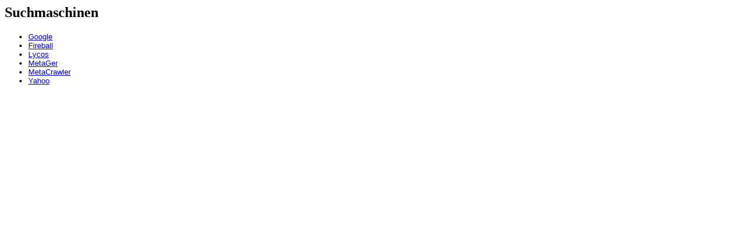

--- FILE ---
content_type: text/html
request_url: http://9mail.de/default.asp?frame=2&sub_seite=Suchmaschinen
body_size: 482
content:
<!DOCTYPE HTML PUBLIC "-//W3C//DTD HTML 4.0 Frameset//EN">
<HTML><HEAD>



<META http-equiv="Content-Type" content="text/html; charset=ISO-8859-1">
<META content="MSHTML 6.00.2900.2722" name=GENERATOR></HEAD>




<h2>Suchmaschinen</h2>
<font face="Arial" size="2">

<UL>
  <LI><A href="http://www.google.de/" target=_top>Google</A> 
  <LI><A href="http://www.fireball.de/" target=_top>Fireball</A> 
  <LI><A href="http://www.lycos.de/" target=_top>Lycos</A> 
  <LI><A href="http://www.metager.de/" target=_top>MetaGer</A> 
  <LI><A href="http://www.metacrawler.de/" target=_top>MetaCrawler</A> 
  <LI><A href="http://www.yahoo.de/" target=_top>Yahoo</A> 
</LI></UL>

</BODY></HTML>